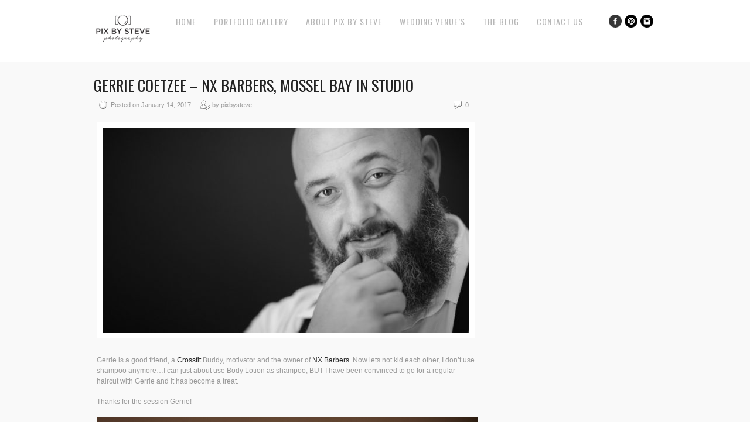

--- FILE ---
content_type: text/html; charset=UTF-8
request_url: https://pixbysteve.co.za/gerrie-coetzee-nx-barbers-mossel-bay-studio/
body_size: 9242
content:
<!DOCTYPE html>
<html lang="en-US">
<head>
<meta charset="UTF-8" />
<meta name="viewport" content="width=device-width, initial-scale=1, maximum-scale=1" />

<title>Gerrie Coetzee - NX Barbers, Mossel Bay in Studio - Garden Route Wedding Photographer | Pix by SteveGarden Route Wedding Photographer | Pix by Steve</title>
<link rel="stylesheet" type="text/css" media="all" href="https://pixbysteve.co.za/wp-content/themes/core/style.css" />
<link rel="pingback" href="https://pixbysteve.co.za/xmlrpc.php" />

		<link rel="shortcut icon" href="https://pixbysteve.co.za/wp-content/themes/core/data/1464338912_Favicon.jpg" />

<!-- Template stylesheet -->

<script type="text/javascript" charset="utf-8" src="https://ajax.googleapis.com/ajax/libs/swfobject/2.1/swfobject.js"></script>

 

<meta name='robots' content='index, follow, max-image-preview:large, max-snippet:-1, max-video-preview:-1' />
	<style>img:is([sizes="auto" i], [sizes^="auto," i]) { contain-intrinsic-size: 3000px 1500px }</style>
	
	<!-- This site is optimized with the Yoast SEO plugin v25.3.1 - https://yoast.com/wordpress/plugins/seo/ -->
	<link rel="canonical" href="https://pixbysteve.co.za/gerrie-coetzee-nx-barbers-mossel-bay-studio/" />
	<meta property="og:locale" content="en_US" />
	<meta property="og:type" content="article" />
	<meta property="og:title" content="Gerrie Coetzee - NX Barbers, Mossel Bay in Studio - Garden Route Wedding Photographer | Pix by Steve" />
	<meta property="og:description" content="Gerrie is a good friend, a Crossfit Buddy, motivator and the owner of NX Barbers. Now lets not kid each other, I don&#8217;t use shampoo anymore&#8230;I can just about use Body Lotion as shampoo, BUT I have been convinced to go for a regular haircut with Gerrie and it has become a treat. Thanks for the [&hellip;]" />
	<meta property="og:url" content="https://pixbysteve.co.za/gerrie-coetzee-nx-barbers-mossel-bay-studio/" />
	<meta property="og:site_name" content="Garden Route Wedding Photographer | Pix by Steve" />
	<meta property="article:published_time" content="2017-01-14T21:51:05+00:00" />
	<meta property="article:modified_time" content="2017-01-14T22:02:04+00:00" />
	<meta property="og:image" content="https://pixbysteve.co.za/wp-content/uploads/2017/01/Gerrie-Coetzee-NX-Barbers-mossel-bay-studio-5-1.jpg" />
	<meta property="og:image:width" content="1200" />
	<meta property="og:image:height" content="800" />
	<meta property="og:image:type" content="image/jpeg" />
	<meta name="author" content="pixbysteve" />
	<meta name="twitter:card" content="summary_large_image" />
	<meta name="twitter:label1" content="Written by" />
	<meta name="twitter:data1" content="pixbysteve" />
	<script type="application/ld+json" class="yoast-schema-graph">{"@context":"https://schema.org","@graph":[{"@type":"WebPage","@id":"https://pixbysteve.co.za/gerrie-coetzee-nx-barbers-mossel-bay-studio/","url":"https://pixbysteve.co.za/gerrie-coetzee-nx-barbers-mossel-bay-studio/","name":"Gerrie Coetzee - NX Barbers, Mossel Bay in Studio - Garden Route Wedding Photographer | Pix by Steve","isPartOf":{"@id":"https://pixbysteve.co.za/#website"},"primaryImageOfPage":{"@id":"https://pixbysteve.co.za/gerrie-coetzee-nx-barbers-mossel-bay-studio/#primaryimage"},"image":{"@id":"https://pixbysteve.co.za/gerrie-coetzee-nx-barbers-mossel-bay-studio/#primaryimage"},"thumbnailUrl":"https://pixbysteve.co.za/wp-content/uploads/2017/01/Gerrie-Coetzee-NX-Barbers-mossel-bay-studio-5-1.jpg","datePublished":"2017-01-14T21:51:05+00:00","dateModified":"2017-01-14T22:02:04+00:00","author":{"@id":"https://pixbysteve.co.za/#/schema/person/1b1a2f322bdeedd2ada2a24ce0468b7c"},"breadcrumb":{"@id":"https://pixbysteve.co.za/gerrie-coetzee-nx-barbers-mossel-bay-studio/#breadcrumb"},"inLanguage":"en-US","potentialAction":[{"@type":"ReadAction","target":["https://pixbysteve.co.za/gerrie-coetzee-nx-barbers-mossel-bay-studio/"]}]},{"@type":"ImageObject","inLanguage":"en-US","@id":"https://pixbysteve.co.za/gerrie-coetzee-nx-barbers-mossel-bay-studio/#primaryimage","url":"https://pixbysteve.co.za/wp-content/uploads/2017/01/Gerrie-Coetzee-NX-Barbers-mossel-bay-studio-5-1.jpg","contentUrl":"https://pixbysteve.co.za/wp-content/uploads/2017/01/Gerrie-Coetzee-NX-Barbers-mossel-bay-studio-5-1.jpg","width":1200,"height":800},{"@type":"BreadcrumbList","@id":"https://pixbysteve.co.za/gerrie-coetzee-nx-barbers-mossel-bay-studio/#breadcrumb","itemListElement":[{"@type":"ListItem","position":1,"name":"Home","item":"https://pixbysteve.co.za/"},{"@type":"ListItem","position":2,"name":"Gerrie Coetzee &#8211; NX Barbers, Mossel Bay in Studio"}]},{"@type":"WebSite","@id":"https://pixbysteve.co.za/#website","url":"https://pixbysteve.co.za/","name":"Garden Route Wedding Photographer | Pix by Steve","description":"Garden Route Photographer Weddings, Family shoot and Modelling","potentialAction":[{"@type":"SearchAction","target":{"@type":"EntryPoint","urlTemplate":"https://pixbysteve.co.za/?s={search_term_string}"},"query-input":{"@type":"PropertyValueSpecification","valueRequired":true,"valueName":"search_term_string"}}],"inLanguage":"en-US"},{"@type":"Person","@id":"https://pixbysteve.co.za/#/schema/person/1b1a2f322bdeedd2ada2a24ce0468b7c","name":"pixbysteve","image":{"@type":"ImageObject","inLanguage":"en-US","@id":"https://pixbysteve.co.za/#/schema/person/image/","url":"https://secure.gravatar.com/avatar/53e0de41c88f0d08b024273de006d8139b8c988265c50efd5d13a83a2cd47dba?s=96&d=mm&r=g","contentUrl":"https://secure.gravatar.com/avatar/53e0de41c88f0d08b024273de006d8139b8c988265c50efd5d13a83a2cd47dba?s=96&d=mm&r=g","caption":"pixbysteve"},"url":"https://pixbysteve.co.za/author/pixbysteve/"}]}</script>
	<!-- / Yoast SEO plugin. -->


<link rel='dns-prefetch' href='//maps.googleapis.com' />
<link rel='dns-prefetch' href='//www.googletagmanager.com' />
<link rel='dns-prefetch' href='//fonts.googleapis.com' />
<link rel="alternate" type="application/rss+xml" title="Garden Route Wedding Photographer | Pix by Steve &raquo; Feed" href="https://pixbysteve.co.za/feed/" />
<link rel="alternate" type="application/rss+xml" title="Garden Route Wedding Photographer | Pix by Steve &raquo; Comments Feed" href="https://pixbysteve.co.za/comments/feed/" />
<script type="text/javascript">
/* <![CDATA[ */
window._wpemojiSettings = {"baseUrl":"https:\/\/s.w.org\/images\/core\/emoji\/16.0.1\/72x72\/","ext":".png","svgUrl":"https:\/\/s.w.org\/images\/core\/emoji\/16.0.1\/svg\/","svgExt":".svg","source":{"concatemoji":"https:\/\/pixbysteve.co.za\/wp-includes\/js\/wp-emoji-release.min.js?ver=6.8.3"}};
/*! This file is auto-generated */
!function(s,n){var o,i,e;function c(e){try{var t={supportTests:e,timestamp:(new Date).valueOf()};sessionStorage.setItem(o,JSON.stringify(t))}catch(e){}}function p(e,t,n){e.clearRect(0,0,e.canvas.width,e.canvas.height),e.fillText(t,0,0);var t=new Uint32Array(e.getImageData(0,0,e.canvas.width,e.canvas.height).data),a=(e.clearRect(0,0,e.canvas.width,e.canvas.height),e.fillText(n,0,0),new Uint32Array(e.getImageData(0,0,e.canvas.width,e.canvas.height).data));return t.every(function(e,t){return e===a[t]})}function u(e,t){e.clearRect(0,0,e.canvas.width,e.canvas.height),e.fillText(t,0,0);for(var n=e.getImageData(16,16,1,1),a=0;a<n.data.length;a++)if(0!==n.data[a])return!1;return!0}function f(e,t,n,a){switch(t){case"flag":return n(e,"\ud83c\udff3\ufe0f\u200d\u26a7\ufe0f","\ud83c\udff3\ufe0f\u200b\u26a7\ufe0f")?!1:!n(e,"\ud83c\udde8\ud83c\uddf6","\ud83c\udde8\u200b\ud83c\uddf6")&&!n(e,"\ud83c\udff4\udb40\udc67\udb40\udc62\udb40\udc65\udb40\udc6e\udb40\udc67\udb40\udc7f","\ud83c\udff4\u200b\udb40\udc67\u200b\udb40\udc62\u200b\udb40\udc65\u200b\udb40\udc6e\u200b\udb40\udc67\u200b\udb40\udc7f");case"emoji":return!a(e,"\ud83e\udedf")}return!1}function g(e,t,n,a){var r="undefined"!=typeof WorkerGlobalScope&&self instanceof WorkerGlobalScope?new OffscreenCanvas(300,150):s.createElement("canvas"),o=r.getContext("2d",{willReadFrequently:!0}),i=(o.textBaseline="top",o.font="600 32px Arial",{});return e.forEach(function(e){i[e]=t(o,e,n,a)}),i}function t(e){var t=s.createElement("script");t.src=e,t.defer=!0,s.head.appendChild(t)}"undefined"!=typeof Promise&&(o="wpEmojiSettingsSupports",i=["flag","emoji"],n.supports={everything:!0,everythingExceptFlag:!0},e=new Promise(function(e){s.addEventListener("DOMContentLoaded",e,{once:!0})}),new Promise(function(t){var n=function(){try{var e=JSON.parse(sessionStorage.getItem(o));if("object"==typeof e&&"number"==typeof e.timestamp&&(new Date).valueOf()<e.timestamp+604800&&"object"==typeof e.supportTests)return e.supportTests}catch(e){}return null}();if(!n){if("undefined"!=typeof Worker&&"undefined"!=typeof OffscreenCanvas&&"undefined"!=typeof URL&&URL.createObjectURL&&"undefined"!=typeof Blob)try{var e="postMessage("+g.toString()+"("+[JSON.stringify(i),f.toString(),p.toString(),u.toString()].join(",")+"));",a=new Blob([e],{type:"text/javascript"}),r=new Worker(URL.createObjectURL(a),{name:"wpTestEmojiSupports"});return void(r.onmessage=function(e){c(n=e.data),r.terminate(),t(n)})}catch(e){}c(n=g(i,f,p,u))}t(n)}).then(function(e){for(var t in e)n.supports[t]=e[t],n.supports.everything=n.supports.everything&&n.supports[t],"flag"!==t&&(n.supports.everythingExceptFlag=n.supports.everythingExceptFlag&&n.supports[t]);n.supports.everythingExceptFlag=n.supports.everythingExceptFlag&&!n.supports.flag,n.DOMReady=!1,n.readyCallback=function(){n.DOMReady=!0}}).then(function(){return e}).then(function(){var e;n.supports.everything||(n.readyCallback(),(e=n.source||{}).concatemoji?t(e.concatemoji):e.wpemoji&&e.twemoji&&(t(e.twemoji),t(e.wpemoji)))}))}((window,document),window._wpemojiSettings);
/* ]]> */
</script>
<link rel='stylesheet' id='screen_css-css' href='https://pixbysteve.co.za/wp-content/themes/core/css/screen.css?ver=1769758191' type='text/css' media='all' />
<link rel='stylesheet' id='grid_css-css' href='https://pixbysteve.co.za/wp-content/themes/core/css/grid.css?ver=1769758191' type='text/css' media='all' />
<link rel='stylesheet' id='fancybox_css-css' href='https://pixbysteve.co.za/wp-content/themes/core/js/fancybox/jquery.fancybox.css?ver=1769758191' type='text/css' media='all' />
<link rel='stylesheet' id='videojs_css-css' href='https://pixbysteve.co.za/wp-content/themes/core/js/video-js.css?ver=1769758191' type='text/css' media='all' />
<link rel='stylesheet' id='vim_css-css' href='https://pixbysteve.co.za/wp-content/themes/core/js/skins/vim.css?ver=1769758191' type='text/css' media='all' />
<link rel='stylesheet' id='google_fonts-css' href='https://fonts.googleapis.com/css?family=Oswald&#038;subset=latin%2Ccyrillic-ext%2Cgreek-ext%2Ccyrillic&#038;ver=6.8.3' type='text/css' media='all' />
<style id='wp-emoji-styles-inline-css' type='text/css'>

	img.wp-smiley, img.emoji {
		display: inline !important;
		border: none !important;
		box-shadow: none !important;
		height: 1em !important;
		width: 1em !important;
		margin: 0 0.07em !important;
		vertical-align: -0.1em !important;
		background: none !important;
		padding: 0 !important;
	}
</style>
<link rel='stylesheet' id='wp-block-library-css' href='https://pixbysteve.co.za/wp-includes/css/dist/block-library/style.min.css?ver=6.8.3' type='text/css' media='all' />
<style id='classic-theme-styles-inline-css' type='text/css'>
/*! This file is auto-generated */
.wp-block-button__link{color:#fff;background-color:#32373c;border-radius:9999px;box-shadow:none;text-decoration:none;padding:calc(.667em + 2px) calc(1.333em + 2px);font-size:1.125em}.wp-block-file__button{background:#32373c;color:#fff;text-decoration:none}
</style>
<style id='global-styles-inline-css' type='text/css'>
:root{--wp--preset--aspect-ratio--square: 1;--wp--preset--aspect-ratio--4-3: 4/3;--wp--preset--aspect-ratio--3-4: 3/4;--wp--preset--aspect-ratio--3-2: 3/2;--wp--preset--aspect-ratio--2-3: 2/3;--wp--preset--aspect-ratio--16-9: 16/9;--wp--preset--aspect-ratio--9-16: 9/16;--wp--preset--color--black: #000000;--wp--preset--color--cyan-bluish-gray: #abb8c3;--wp--preset--color--white: #ffffff;--wp--preset--color--pale-pink: #f78da7;--wp--preset--color--vivid-red: #cf2e2e;--wp--preset--color--luminous-vivid-orange: #ff6900;--wp--preset--color--luminous-vivid-amber: #fcb900;--wp--preset--color--light-green-cyan: #7bdcb5;--wp--preset--color--vivid-green-cyan: #00d084;--wp--preset--color--pale-cyan-blue: #8ed1fc;--wp--preset--color--vivid-cyan-blue: #0693e3;--wp--preset--color--vivid-purple: #9b51e0;--wp--preset--gradient--vivid-cyan-blue-to-vivid-purple: linear-gradient(135deg,rgba(6,147,227,1) 0%,rgb(155,81,224) 100%);--wp--preset--gradient--light-green-cyan-to-vivid-green-cyan: linear-gradient(135deg,rgb(122,220,180) 0%,rgb(0,208,130) 100%);--wp--preset--gradient--luminous-vivid-amber-to-luminous-vivid-orange: linear-gradient(135deg,rgba(252,185,0,1) 0%,rgba(255,105,0,1) 100%);--wp--preset--gradient--luminous-vivid-orange-to-vivid-red: linear-gradient(135deg,rgba(255,105,0,1) 0%,rgb(207,46,46) 100%);--wp--preset--gradient--very-light-gray-to-cyan-bluish-gray: linear-gradient(135deg,rgb(238,238,238) 0%,rgb(169,184,195) 100%);--wp--preset--gradient--cool-to-warm-spectrum: linear-gradient(135deg,rgb(74,234,220) 0%,rgb(151,120,209) 20%,rgb(207,42,186) 40%,rgb(238,44,130) 60%,rgb(251,105,98) 80%,rgb(254,248,76) 100%);--wp--preset--gradient--blush-light-purple: linear-gradient(135deg,rgb(255,206,236) 0%,rgb(152,150,240) 100%);--wp--preset--gradient--blush-bordeaux: linear-gradient(135deg,rgb(254,205,165) 0%,rgb(254,45,45) 50%,rgb(107,0,62) 100%);--wp--preset--gradient--luminous-dusk: linear-gradient(135deg,rgb(255,203,112) 0%,rgb(199,81,192) 50%,rgb(65,88,208) 100%);--wp--preset--gradient--pale-ocean: linear-gradient(135deg,rgb(255,245,203) 0%,rgb(182,227,212) 50%,rgb(51,167,181) 100%);--wp--preset--gradient--electric-grass: linear-gradient(135deg,rgb(202,248,128) 0%,rgb(113,206,126) 100%);--wp--preset--gradient--midnight: linear-gradient(135deg,rgb(2,3,129) 0%,rgb(40,116,252) 100%);--wp--preset--font-size--small: 13px;--wp--preset--font-size--medium: 20px;--wp--preset--font-size--large: 36px;--wp--preset--font-size--x-large: 42px;--wp--preset--spacing--20: 0.44rem;--wp--preset--spacing--30: 0.67rem;--wp--preset--spacing--40: 1rem;--wp--preset--spacing--50: 1.5rem;--wp--preset--spacing--60: 2.25rem;--wp--preset--spacing--70: 3.38rem;--wp--preset--spacing--80: 5.06rem;--wp--preset--shadow--natural: 6px 6px 9px rgba(0, 0, 0, 0.2);--wp--preset--shadow--deep: 12px 12px 50px rgba(0, 0, 0, 0.4);--wp--preset--shadow--sharp: 6px 6px 0px rgba(0, 0, 0, 0.2);--wp--preset--shadow--outlined: 6px 6px 0px -3px rgba(255, 255, 255, 1), 6px 6px rgba(0, 0, 0, 1);--wp--preset--shadow--crisp: 6px 6px 0px rgba(0, 0, 0, 1);}:where(.is-layout-flex){gap: 0.5em;}:where(.is-layout-grid){gap: 0.5em;}body .is-layout-flex{display: flex;}.is-layout-flex{flex-wrap: wrap;align-items: center;}.is-layout-flex > :is(*, div){margin: 0;}body .is-layout-grid{display: grid;}.is-layout-grid > :is(*, div){margin: 0;}:where(.wp-block-columns.is-layout-flex){gap: 2em;}:where(.wp-block-columns.is-layout-grid){gap: 2em;}:where(.wp-block-post-template.is-layout-flex){gap: 1.25em;}:where(.wp-block-post-template.is-layout-grid){gap: 1.25em;}.has-black-color{color: var(--wp--preset--color--black) !important;}.has-cyan-bluish-gray-color{color: var(--wp--preset--color--cyan-bluish-gray) !important;}.has-white-color{color: var(--wp--preset--color--white) !important;}.has-pale-pink-color{color: var(--wp--preset--color--pale-pink) !important;}.has-vivid-red-color{color: var(--wp--preset--color--vivid-red) !important;}.has-luminous-vivid-orange-color{color: var(--wp--preset--color--luminous-vivid-orange) !important;}.has-luminous-vivid-amber-color{color: var(--wp--preset--color--luminous-vivid-amber) !important;}.has-light-green-cyan-color{color: var(--wp--preset--color--light-green-cyan) !important;}.has-vivid-green-cyan-color{color: var(--wp--preset--color--vivid-green-cyan) !important;}.has-pale-cyan-blue-color{color: var(--wp--preset--color--pale-cyan-blue) !important;}.has-vivid-cyan-blue-color{color: var(--wp--preset--color--vivid-cyan-blue) !important;}.has-vivid-purple-color{color: var(--wp--preset--color--vivid-purple) !important;}.has-black-background-color{background-color: var(--wp--preset--color--black) !important;}.has-cyan-bluish-gray-background-color{background-color: var(--wp--preset--color--cyan-bluish-gray) !important;}.has-white-background-color{background-color: var(--wp--preset--color--white) !important;}.has-pale-pink-background-color{background-color: var(--wp--preset--color--pale-pink) !important;}.has-vivid-red-background-color{background-color: var(--wp--preset--color--vivid-red) !important;}.has-luminous-vivid-orange-background-color{background-color: var(--wp--preset--color--luminous-vivid-orange) !important;}.has-luminous-vivid-amber-background-color{background-color: var(--wp--preset--color--luminous-vivid-amber) !important;}.has-light-green-cyan-background-color{background-color: var(--wp--preset--color--light-green-cyan) !important;}.has-vivid-green-cyan-background-color{background-color: var(--wp--preset--color--vivid-green-cyan) !important;}.has-pale-cyan-blue-background-color{background-color: var(--wp--preset--color--pale-cyan-blue) !important;}.has-vivid-cyan-blue-background-color{background-color: var(--wp--preset--color--vivid-cyan-blue) !important;}.has-vivid-purple-background-color{background-color: var(--wp--preset--color--vivid-purple) !important;}.has-black-border-color{border-color: var(--wp--preset--color--black) !important;}.has-cyan-bluish-gray-border-color{border-color: var(--wp--preset--color--cyan-bluish-gray) !important;}.has-white-border-color{border-color: var(--wp--preset--color--white) !important;}.has-pale-pink-border-color{border-color: var(--wp--preset--color--pale-pink) !important;}.has-vivid-red-border-color{border-color: var(--wp--preset--color--vivid-red) !important;}.has-luminous-vivid-orange-border-color{border-color: var(--wp--preset--color--luminous-vivid-orange) !important;}.has-luminous-vivid-amber-border-color{border-color: var(--wp--preset--color--luminous-vivid-amber) !important;}.has-light-green-cyan-border-color{border-color: var(--wp--preset--color--light-green-cyan) !important;}.has-vivid-green-cyan-border-color{border-color: var(--wp--preset--color--vivid-green-cyan) !important;}.has-pale-cyan-blue-border-color{border-color: var(--wp--preset--color--pale-cyan-blue) !important;}.has-vivid-cyan-blue-border-color{border-color: var(--wp--preset--color--vivid-cyan-blue) !important;}.has-vivid-purple-border-color{border-color: var(--wp--preset--color--vivid-purple) !important;}.has-vivid-cyan-blue-to-vivid-purple-gradient-background{background: var(--wp--preset--gradient--vivid-cyan-blue-to-vivid-purple) !important;}.has-light-green-cyan-to-vivid-green-cyan-gradient-background{background: var(--wp--preset--gradient--light-green-cyan-to-vivid-green-cyan) !important;}.has-luminous-vivid-amber-to-luminous-vivid-orange-gradient-background{background: var(--wp--preset--gradient--luminous-vivid-amber-to-luminous-vivid-orange) !important;}.has-luminous-vivid-orange-to-vivid-red-gradient-background{background: var(--wp--preset--gradient--luminous-vivid-orange-to-vivid-red) !important;}.has-very-light-gray-to-cyan-bluish-gray-gradient-background{background: var(--wp--preset--gradient--very-light-gray-to-cyan-bluish-gray) !important;}.has-cool-to-warm-spectrum-gradient-background{background: var(--wp--preset--gradient--cool-to-warm-spectrum) !important;}.has-blush-light-purple-gradient-background{background: var(--wp--preset--gradient--blush-light-purple) !important;}.has-blush-bordeaux-gradient-background{background: var(--wp--preset--gradient--blush-bordeaux) !important;}.has-luminous-dusk-gradient-background{background: var(--wp--preset--gradient--luminous-dusk) !important;}.has-pale-ocean-gradient-background{background: var(--wp--preset--gradient--pale-ocean) !important;}.has-electric-grass-gradient-background{background: var(--wp--preset--gradient--electric-grass) !important;}.has-midnight-gradient-background{background: var(--wp--preset--gradient--midnight) !important;}.has-small-font-size{font-size: var(--wp--preset--font-size--small) !important;}.has-medium-font-size{font-size: var(--wp--preset--font-size--medium) !important;}.has-large-font-size{font-size: var(--wp--preset--font-size--large) !important;}.has-x-large-font-size{font-size: var(--wp--preset--font-size--x-large) !important;}
:where(.wp-block-post-template.is-layout-flex){gap: 1.25em;}:where(.wp-block-post-template.is-layout-grid){gap: 1.25em;}
:where(.wp-block-columns.is-layout-flex){gap: 2em;}:where(.wp-block-columns.is-layout-grid){gap: 2em;}
:root :where(.wp-block-pullquote){font-size: 1.5em;line-height: 1.6;}
</style>
<style id='akismet-widget-style-inline-css' type='text/css'>

			.a-stats {
				--akismet-color-mid-green: #357b49;
				--akismet-color-white: #fff;
				--akismet-color-light-grey: #f6f7f7;

				max-width: 350px;
				width: auto;
			}

			.a-stats * {
				all: unset;
				box-sizing: border-box;
			}

			.a-stats strong {
				font-weight: 600;
			}

			.a-stats a.a-stats__link,
			.a-stats a.a-stats__link:visited,
			.a-stats a.a-stats__link:active {
				background: var(--akismet-color-mid-green);
				border: none;
				box-shadow: none;
				border-radius: 8px;
				color: var(--akismet-color-white);
				cursor: pointer;
				display: block;
				font-family: -apple-system, BlinkMacSystemFont, 'Segoe UI', 'Roboto', 'Oxygen-Sans', 'Ubuntu', 'Cantarell', 'Helvetica Neue', sans-serif;
				font-weight: 500;
				padding: 12px;
				text-align: center;
				text-decoration: none;
				transition: all 0.2s ease;
			}

			/* Extra specificity to deal with TwentyTwentyOne focus style */
			.widget .a-stats a.a-stats__link:focus {
				background: var(--akismet-color-mid-green);
				color: var(--akismet-color-white);
				text-decoration: none;
			}

			.a-stats a.a-stats__link:hover {
				filter: brightness(110%);
				box-shadow: 0 4px 12px rgba(0, 0, 0, 0.06), 0 0 2px rgba(0, 0, 0, 0.16);
			}

			.a-stats .count {
				color: var(--akismet-color-white);
				display: block;
				font-size: 1.5em;
				line-height: 1.4;
				padding: 0 13px;
				white-space: nowrap;
			}
		
</style>
<script type="text/javascript" src="https://pixbysteve.co.za/wp-includes/js/jquery/jquery.min.js?ver=3.7.1" id="jquery-core-js"></script>
<script type="text/javascript" src="https://pixbysteve.co.za/wp-includes/js/jquery/jquery-migrate.min.js?ver=3.4.1" id="jquery-migrate-js"></script>
<script type="text/javascript" src="https://maps.googleapis.com/maps/api/js?ver=1769758191" id="google_maps-js"></script>
<script type="text/javascript" src="https://pixbysteve.co.za/wp-content/themes/core/js/fancybox/jquery.fancybox.pack.js?ver=1769758191" id="fancybox_js-js"></script>
<script type="text/javascript" src="https://pixbysteve.co.za/wp-content/themes/core/js/jquery.easing.js?ver=1769758191" id="jQuery_easing-js"></script>
<script type="text/javascript" src="https://pixbysteve.co.za/wp-content/themes/core/js/jquery.nivoslider.js?ver=1769758191" id="jQuery_nivo-js"></script>
<script type="text/javascript" src="https://pixbysteve.co.za/wp-content/themes/core/js/jquery.touchwipe.1.1.1.js?ver=1769758191" id="jquery.touchwipe.1.1.1-js"></script>
<script type="text/javascript" src="https://pixbysteve.co.za/wp-content/themes/core/js/jquery.ppflip.js?ver=1769758191" id="jquery.ppflip.js-js"></script>
<script type="text/javascript" src="https://pixbysteve.co.za/wp-content/themes/core/js/jquery.tubular.js?ver=1769758191" id="jquery.tubular.js-js"></script>
<script type="text/javascript" src="https://pixbysteve.co.za/wp-content/themes/core/js/gmap.js?ver=1769758191" id="jQuery_gmap-js"></script>
<script type="text/javascript" src="https://pixbysteve.co.za/wp-content/themes/core/js/jquery.validate.js?ver=1769758191" id="jQuery_validate-js"></script>
<script type="text/javascript" src="https://pixbysteve.co.za/wp-content/themes/core/js/hint.js?ver=1769758191" id="hint.js-js"></script>
<script type="text/javascript" src="https://pixbysteve.co.za/wp-content/themes/core/js/browser.js?ver=1769758191" id="browser_js-js"></script>
<script type="text/javascript" src="https://pixbysteve.co.za/wp-content/themes/core/js/video.js?ver=1769758191" id="video_js-js"></script>
<script type="text/javascript" src="https://pixbysteve.co.za/wp-content/themes/core/js/jquery.jplayer.min.js?ver=1769758191" id="jquery.jplayer.min.js-js"></script>
<script type="text/javascript" src="https://pixbysteve.co.za/wp-content/themes/core/js/kenburns.js?ver=1769758191" id="kenburns.js-js"></script>
<script type="text/javascript" src="https://pixbysteve.co.za/wp-content/themes/core/js/custom.js?ver=1769758191" id="custom_js-js"></script>

<!-- Google tag (gtag.js) snippet added by Site Kit -->

<!-- Google Analytics snippet added by Site Kit -->
<script type="text/javascript" src="https://www.googletagmanager.com/gtag/js?id=GT-57SQ2TJS" id="google_gtagjs-js" async></script>
<script type="text/javascript" id="google_gtagjs-js-after">
/* <![CDATA[ */
window.dataLayer = window.dataLayer || [];function gtag(){dataLayer.push(arguments);}
gtag("set","linker",{"domains":["pixbysteve.co.za"]});
gtag("js", new Date());
gtag("set", "developer_id.dZTNiMT", true);
gtag("config", "GT-57SQ2TJS");
/* ]]> */
</script>

<!-- End Google tag (gtag.js) snippet added by Site Kit -->
<link rel="https://api.w.org/" href="https://pixbysteve.co.za/wp-json/" /><link rel="alternate" title="JSON" type="application/json" href="https://pixbysteve.co.za/wp-json/wp/v2/posts/3721" /><link rel="EditURI" type="application/rsd+xml" title="RSD" href="https://pixbysteve.co.za/xmlrpc.php?rsd" />
<meta name="generator" content="WordPress 6.8.3" />
<link rel='shortlink' href='https://pixbysteve.co.za/?p=3721' />
<link rel="alternate" title="oEmbed (JSON)" type="application/json+oembed" href="https://pixbysteve.co.za/wp-json/oembed/1.0/embed?url=https%3A%2F%2Fpixbysteve.co.za%2Fgerrie-coetzee-nx-barbers-mossel-bay-studio%2F" />
<link rel="alternate" title="oEmbed (XML)" type="text/xml+oembed" href="https://pixbysteve.co.za/wp-json/oembed/1.0/embed?url=https%3A%2F%2Fpixbysteve.co.za%2Fgerrie-coetzee-nx-barbers-mossel-bay-studio%2F&#038;format=xml" />
<meta name="generator" content="Site Kit by Google 1.155.0" /><style type="text/css">.recentcomments a{display:inline !important;padding:0 !important;margin:0 !important;}</style>
<!--[if lte IE 8]>
<link rel="stylesheet" href="https://pixbysteve.co.za/wp-content/themes/core/css/ie.css?v=1769758191.css" type="text/css" media="all"/>
<![endif]-->

<!--[if lt IE 8]>
<link rel="stylesheet" href="https://pixbysteve.co.za/wp-content/themes/core/css/ie7.css?v=1769758191" type="text/css" media="all"/>
<![endif]-->



<style type="text/css">


body, #page_content_wrapper .sidebar .content .posts.blog { font-size:12px; }

.nav li a { font-size:14px; }

.page_caption h1 { font-size:120px; }

h1 { font-size:40px; }

h2 { font-size:32px; }

h3 { font-size:26px; }

h4 { font-size:22px; }

h5 { font-size:18px; }

h6 { font-size:16px; }

h1, h2, h3, h4, h5, h6, .nav, .subnav, #footer { font-family: 'Oswald'; }		
@media only screen and (min-width: 768px) and (max-width: 960px) {
	.page_caption h1 { font-size: 90px; }
	#bg { margin-top: 0; }
}
@media only screen and (min-width: 480px) and (max-width: 767px) {
	.page_caption h1 { font-size: 65px; }
	#bg { margin-top: 0; }
}
@media only screen and (max-width: 767px) {
	.page_caption h1 { font-size: 50px; }
	#bg { margin-top: 0; }
}
</style>

</head>


<body data-rsssl=1 class="wp-singular post-template-default single single-post postid-3721 single-format-standard wp-theme-core" id="pp_t">

			<input type="hidden" id="skin_color" name="skin_color" value="ffffff"/>
		
		<input type="hidden" id="pp_auto_start" name="pp_auto_start" value="true"/>
	
		<input type="hidden" id="pp_enable_reflection" name="pp_enable_reflection" value="true"/>

	<!-- Begin template wrapper -->
	<div id="wrapper">
		<div id="top_bar">
			
			<div class="top_bar_wrapper">
			<!-- Begin logo -->
					
									
			<a id="custom_logo" class="logo_wrapper" href="https://pixbysteve.co.za"><img src="https://pixbysteve.co.za/wp-content/themes/core/data/1464612700_100 x 100 Home page.jpg" alt=""/></a>
						
			<!-- End logo -->
		
		    <!-- Begin main nav -->
		    <div id="menu_border_wrapper">
		    <div class="menu-main-menu-container"><ul id="main_menu" class="nav"><li id="menu-item-290" class="menu-item menu-item-type-custom menu-item-object-custom menu-item-home menu-item-290"><a href="https://pixbysteve.co.za/">Home</a></li>
<li id="menu-item-258" class="menu-item menu-item-type-post_type menu-item-object-page menu-item-has-children menu-item-258"><a href="https://pixbysteve.co.za/portfolio-gallery/">Portfolio Gallery</a>
<ul class="sub-menu">
	<li id="menu-item-1985" class="menu-item menu-item-type-taxonomy menu-item-object-category menu-item-1985"><a href="https://pixbysteve.co.za/category/weddings/">Weddings</a></li>
	<li id="menu-item-1844" class="menu-item menu-item-type-taxonomy menu-item-object-category menu-item-1844"><a href="https://pixbysteve.co.za/category/family-shoot/">Family Shoot</a></li>
	<li id="menu-item-3823" class="menu-item menu-item-type-taxonomy menu-item-object-category menu-item-3823"><a href="https://pixbysteve.co.za/category/private-homes/">Architecture &#038; Guest Houses</a></li>
	<li id="menu-item-1984" class="menu-item menu-item-type-taxonomy menu-item-object-category menu-item-1984"><a href="https://pixbysteve.co.za/category/couple-shoot/">Couple Shoots</a></li>
	<li id="menu-item-2807" class="menu-item menu-item-type-taxonomy menu-item-object-category menu-item-2807"><a href="https://pixbysteve.co.za/category/engagement/">Engagements</a></li>
	<li id="menu-item-2810" class="menu-item menu-item-type-taxonomy menu-item-object-category menu-item-2810"><a href="https://pixbysteve.co.za/category/maternity-shoot/">Maternity Shoot</a></li>
	<li id="menu-item-2857" class="menu-item menu-item-type-taxonomy menu-item-object-category menu-item-2857"><a href="https://pixbysteve.co.za/category/product-photography/">Product Photography</a></li>
	<li id="menu-item-2809" class="menu-item menu-item-type-taxonomy menu-item-object-category current-post-ancestor current-menu-parent current-post-parent menu-item-2809"><a href="https://pixbysteve.co.za/category/portfolio-models/">Portraits &#038; Models</a></li>
	<li id="menu-item-5664" class="menu-item menu-item-type-taxonomy menu-item-object-category menu-item-5664"><a href="https://pixbysteve.co.za/category/matric-farewell/">Matric Farewell</a></li>
	<li id="menu-item-2804" class="menu-item menu-item-type-taxonomy menu-item-object-category menu-item-2804"><a href="https://pixbysteve.co.za/category/kiddies-parties/">Parties</a></li>
	<li id="menu-item-6009" class="menu-item menu-item-type-taxonomy menu-item-object-category menu-item-6009"><a href="https://pixbysteve.co.za/category/friends-shoot/">Friends Shoot</a></li>
	<li id="menu-item-3358" class="menu-item menu-item-type-taxonomy menu-item-object-category menu-item-3358"><a href="https://pixbysteve.co.za/category/food-photography/">Food Photography</a></li>
	<li id="menu-item-3719" class="menu-item menu-item-type-taxonomy menu-item-object-category menu-item-3719"><a href="https://pixbysteve.co.za/category/kiddies-parties/smash-the-cake/">Smash the Cake</a></li>
	<li id="menu-item-3720" class="menu-item menu-item-type-taxonomy menu-item-object-category current-post-ancestor current-menu-parent current-post-parent menu-item-3720"><a href="https://pixbysteve.co.za/category/studio-shoot/">Studio Shoot</a></li>
</ul>
</li>
<li id="menu-item-427" class="menu-item menu-item-type-post_type menu-item-object-page menu-item-427"><a href="https://pixbysteve.co.za/about-pix-by-steve/">About Pix by Steve</a></li>
<li id="menu-item-1611" class="menu-item menu-item-type-custom menu-item-object-custom menu-item-has-children menu-item-1611"><a href="#">Wedding Venue&#8217;s</a>
<ul class="sub-menu">
	<li id="menu-item-4211" class="menu-item menu-item-type-taxonomy menu-item-object-category menu-item-4211"><a href="https://pixbysteve.co.za/category/surval-boutique-olive-estate/">Surval Boutique Olive Estate</a></li>
	<li id="menu-item-6014" class="menu-item menu-item-type-taxonomy menu-item-object-category menu-item-6014"><a href="https://pixbysteve.co.za/category/kleingeluk/">Kleingeluk</a></li>
	<li id="menu-item-6013" class="menu-item menu-item-type-taxonomy menu-item-object-category menu-item-6013"><a href="https://pixbysteve.co.za/category/gouritz-valley/">Gouritz Valley</a></li>
	<li id="menu-item-2544" class="menu-item menu-item-type-taxonomy menu-item-object-category menu-item-2544"><a href="https://pixbysteve.co.za/category/the-plantation/">The Plantation</a></li>
	<li id="menu-item-4212" class="menu-item menu-item-type-taxonomy menu-item-object-category menu-item-4212"><a href="https://pixbysteve.co.za/category/weddings-at-the-views/">The Views, Wilderness</a></li>
	<li id="menu-item-6011" class="menu-item menu-item-type-taxonomy menu-item-object-category menu-item-6011"><a href="https://pixbysteve.co.za/category/de-vette-mossel/">De Vette Mossel</a></li>
	<li id="menu-item-1625" class="menu-item menu-item-type-taxonomy menu-item-object-category menu-item-1625"><a href="https://pixbysteve.co.za/category/bygracealone/">Bygracealone</a></li>
	<li id="menu-item-2316" class="menu-item menu-item-type-taxonomy menu-item-object-category menu-item-2316"><a href="https://pixbysteve.co.za/category/herolds-bay-eco-resort/">Herolds Bay Eco Resort</a></li>
	<li id="menu-item-1624" class="menu-item menu-item-type-taxonomy menu-item-object-category menu-item-1624"><a href="https://pixbysteve.co.za/category/imperfect-perfection/">Imperfect Perfection</a></li>
	<li id="menu-item-1843" class="menu-item menu-item-type-taxonomy menu-item-object-category menu-item-1843"><a href="https://pixbysteve.co.za/category/equinox/">Equinox</a></li>
	<li id="menu-item-1849" class="menu-item menu-item-type-taxonomy menu-item-object-category menu-item-1849"><a href="https://pixbysteve.co.za/category/blomfontein/">Blomfontein</a></li>
</ul>
</li>
<li id="menu-item-207" class="menu-item menu-item-type-post_type menu-item-object-page menu-item-207"><a href="https://pixbysteve.co.za/blog/">The Blog</a></li>
<li id="menu-item-235" class="menu-item menu-item-type-post_type menu-item-object-page menu-item-235"><a href="https://pixbysteve.co.za/contact-us/">Contact Us</a></li>
</ul></div>		    </div>
		    
		    <!-- End main nav -->
		    
		    <div class="top_right">
		    		    
		    	<div class="social_wrapper">
			    <ul>
			    				    				    	<li><a href="https://facebook.com/pixbystevephotography" target="_blank"><img src="https://pixbysteve.co.za/wp-content/themes/core/images/about_icon/facebook.png" alt=""/></a></li>
			    				    				    	<li><a href="https://pinterest.com/sdelboux" target="_blank"><img src="https://pixbysteve.co.za/wp-content/themes/core/images/about_icon/pinterest.png" alt=""/></a></li>
			    				    				    	<li><a href="https://instagram.com/stevedelboux" target="_blank"><img src="https://pixbysteve.co.za/wp-content/themes/core/images/about_icon/instagram.png" alt=""/></a></li>
			    				    				    				    				    				    </ul>
			</div>
			
					    
		    		    
		    </div>
		</div>
	</div>

	<br class="clear"/><br/>
	<div id="content_wrapper">

		<!-- Begin content -->
		<div id="page_content_wrapper">
		
			<div class="inner">
			
				<div class="sidebar_content">
				
				
						<!-- Begin each blog post -->
						<div class="post_wrapper">
						
							<div class="post_header">
								<h3 class="cufon">
									<a href="https://pixbysteve.co.za/gerrie-coetzee-nx-barbers-mossel-bay-studio/" title="Gerrie Coetzee &#8211; NX Barbers, Mossel Bay in Studio">
										Gerrie Coetzee &#8211; NX Barbers, Mossel Bay in Studio								
									</a>
								</h3>
								<div class="post_detail" style="width:360px">
									<img src="https://pixbysteve.co.za/wp-content/themes/core/images/clock.gif" alt="" class="middle"/>&nbsp;Posted on January 14, 2017&nbsp;&nbsp;&nbsp;&nbsp;
									<img src="https://pixbysteve.co.za/wp-content/themes/core/images/user_edit.gif" alt="" class="middle"/>&nbsp;by&nbsp;pixbysteve								</div>
								<div class="post_detail" style="float:right;width:100px;text-align:right">
									<img src="https://pixbysteve.co.za/wp-content/themes/core/images/comment.gif" alt="" class="middle"/>&nbsp;0								</div>
							</div>
						
														
							<br class="clear"/>
							<div class="post_img">
								<a href="https://pixbysteve.co.za/gerrie-coetzee-nx-barbers-mossel-bay-studio/" title="Gerrie Coetzee &#8211; NX Barbers, Mossel Bay in Studio">
									<img src="https://pixbysteve.co.za/wp-content/uploads/2017/01/Gerrie-Coetzee-NX-Barbers-mossel-bay-studio-5-1-625x350.jpg" alt="" class="img_nofade frame"/>
								</a>
							</div>
							
														
							<div class="post_detail" style="margin-left:5px">
								<p>Gerrie is a good friend, a <a href="http://www.facebook.com/Crossfit-Charisma-1253616938022442">Crossfit </a>Buddy, motivator and the owner of <a href="http://www.facebook.com/nxbarbers">NX Barbers</a>. Now lets not kid each other, I don&#8217;t use shampoo anymore&#8230;I can just about use Body Lotion as shampoo, BUT I have been convinced to go for a regular haircut with Gerrie and it has become a treat.</p>
<p>Thanks for the session Gerrie!</p>
<p><img fetchpriority="high" decoding="async" class="aligncenter size-full wp-image-3730" src="https://pixbysteve.co.za/wp-content/uploads/2017/01/Gerrie-Coetzee-NX-Barbers-mossel-bay-studio-1-1.jpg" alt="" width="800" height="1200" srcset="https://pixbysteve.co.za/wp-content/uploads/2017/01/Gerrie-Coetzee-NX-Barbers-mossel-bay-studio-1-1.jpg 800w, https://pixbysteve.co.za/wp-content/uploads/2017/01/Gerrie-Coetzee-NX-Barbers-mossel-bay-studio-1-1-200x300.jpg 200w, https://pixbysteve.co.za/wp-content/uploads/2017/01/Gerrie-Coetzee-NX-Barbers-mossel-bay-studio-1-1-768x1152.jpg 768w, https://pixbysteve.co.za/wp-content/uploads/2017/01/Gerrie-Coetzee-NX-Barbers-mossel-bay-studio-1-1-683x1024.jpg 683w" sizes="(max-width: 800px) 100vw, 800px" /></p>
<p><img decoding="async" class="aligncenter size-full wp-image-3731" src="https://pixbysteve.co.za/wp-content/uploads/2017/01/Gerrie-Coetzee-NX-Barbers-mossel-bay-studio-2-1.jpg" alt="" width="800" height="1200" srcset="https://pixbysteve.co.za/wp-content/uploads/2017/01/Gerrie-Coetzee-NX-Barbers-mossel-bay-studio-2-1.jpg 800w, https://pixbysteve.co.za/wp-content/uploads/2017/01/Gerrie-Coetzee-NX-Barbers-mossel-bay-studio-2-1-200x300.jpg 200w, https://pixbysteve.co.za/wp-content/uploads/2017/01/Gerrie-Coetzee-NX-Barbers-mossel-bay-studio-2-1-768x1152.jpg 768w, https://pixbysteve.co.za/wp-content/uploads/2017/01/Gerrie-Coetzee-NX-Barbers-mossel-bay-studio-2-1-683x1024.jpg 683w" sizes="(max-width: 800px) 100vw, 800px" /></p>
<p><img decoding="async" class="aligncenter size-full wp-image-3732" src="https://pixbysteve.co.za/wp-content/uploads/2017/01/Gerrie-Coetzee-NX-Barbers-mossel-bay-studio-3-1.jpg" alt="" width="800" height="1200" srcset="https://pixbysteve.co.za/wp-content/uploads/2017/01/Gerrie-Coetzee-NX-Barbers-mossel-bay-studio-3-1.jpg 800w, https://pixbysteve.co.za/wp-content/uploads/2017/01/Gerrie-Coetzee-NX-Barbers-mossel-bay-studio-3-1-200x300.jpg 200w, https://pixbysteve.co.za/wp-content/uploads/2017/01/Gerrie-Coetzee-NX-Barbers-mossel-bay-studio-3-1-768x1152.jpg 768w, https://pixbysteve.co.za/wp-content/uploads/2017/01/Gerrie-Coetzee-NX-Barbers-mossel-bay-studio-3-1-683x1024.jpg 683w" sizes="(max-width: 800px) 100vw, 800px" /></p>
<p><img loading="lazy" decoding="async" class="aligncenter size-full wp-image-3733" src="https://pixbysteve.co.za/wp-content/uploads/2017/01/Gerrie-Coetzee-NX-Barbers-mossel-bay-studio-4-1.jpg" alt="" width="800" height="1200" srcset="https://pixbysteve.co.za/wp-content/uploads/2017/01/Gerrie-Coetzee-NX-Barbers-mossel-bay-studio-4-1.jpg 800w, https://pixbysteve.co.za/wp-content/uploads/2017/01/Gerrie-Coetzee-NX-Barbers-mossel-bay-studio-4-1-200x300.jpg 200w, https://pixbysteve.co.za/wp-content/uploads/2017/01/Gerrie-Coetzee-NX-Barbers-mossel-bay-studio-4-1-768x1152.jpg 768w, https://pixbysteve.co.za/wp-content/uploads/2017/01/Gerrie-Coetzee-NX-Barbers-mossel-bay-studio-4-1-683x1024.jpg 683w" sizes="auto, (max-width: 800px) 100vw, 800px" /></p>
<p><img loading="lazy" decoding="async" class="aligncenter size-full wp-image-3735" src="https://pixbysteve.co.za/wp-content/uploads/2017/01/Gerrie-Coetzee-NX-Barbers-mossel-bay-studio-6-1.jpg" alt="" width="800" height="1200" srcset="https://pixbysteve.co.za/wp-content/uploads/2017/01/Gerrie-Coetzee-NX-Barbers-mossel-bay-studio-6-1.jpg 800w, https://pixbysteve.co.za/wp-content/uploads/2017/01/Gerrie-Coetzee-NX-Barbers-mossel-bay-studio-6-1-200x300.jpg 200w, https://pixbysteve.co.za/wp-content/uploads/2017/01/Gerrie-Coetzee-NX-Barbers-mossel-bay-studio-6-1-768x1152.jpg 768w, https://pixbysteve.co.za/wp-content/uploads/2017/01/Gerrie-Coetzee-NX-Barbers-mossel-bay-studio-6-1-683x1024.jpg 683w" sizes="auto, (max-width: 800px) 100vw, 800px" /></p>
							</div>
							
						</div>
						<!-- End each blog post -->

						  




 						

					</div>
					
					<div class="sidebar_wrapper">
						<div class="sidebar">
							
							<div class="content">
							
								<ul class="sidebar_widget">
																	</ul>
								
							</div>
						
						</div>
					</div>
				
				<br class="clear"/>
			</div>
			<br class="clear"/>
		</div>
		<!-- End content -->
		</div>
	</div>

	<br class="clear"/>

	<div id="footer">
	    © Copyright 2025 Pix by Steve Photography 	</div>
	
</div>


<script type="speculationrules">
{"prefetch":[{"source":"document","where":{"and":[{"href_matches":"\/*"},{"not":{"href_matches":["\/wp-*.php","\/wp-admin\/*","\/wp-content\/uploads\/*","\/wp-content\/*","\/wp-content\/plugins\/*","\/wp-content\/themes\/core\/*","\/*\\?(.+)"]}},{"not":{"selector_matches":"a[rel~=\"nofollow\"]"}},{"not":{"selector_matches":".no-prefetch, .no-prefetch a"}}]},"eagerness":"conservative"}]}
</script>
<script type="text/javascript" src="https://pixbysteve.co.za/wp-includes/js/jquery/ui/core.min.js?ver=1.13.3" id="jquery-ui-core-js"></script>
<script type="text/javascript" src="https://pixbysteve.co.za/wp-includes/js/jquery/ui/accordion.min.js?ver=1.13.3" id="jquery-ui-accordion-js"></script>
<script type="text/javascript" id="script-contact-form-js-extra">
/* <![CDATA[ */
var tgAjax = {"ajaxurl":"https:\/\/pixbysteve.co.za:443\/gerrie-coetzee-nx-barbers-mossel-bay-studio\/","ajax_nonce":"cf36e0b23e"};
/* ]]> */
</script>
<script type="text/javascript" src="https://pixbysteve.co.za/wp-content/themes/core/templates/script-contact-form.php?ver=1769758191" id="script-contact-form-js"></script>
</body>
</html>


--- FILE ---
content_type: text/css
request_url: https://pixbysteve.co.za/wp-content/themes/core/css/grid.css?ver=1769758191
body_size: 1221
content:
/* 
#Tablet (Portrait)
================================================== 
*/

@media only screen and (min-width: 768px) and (max-width: 960px) {
	.social_wrapper { width: 766px; }
	.logo_wrapper { margin: 28px 40px 0 20px; }
	#wrapper { width: 100%; margin: auto; }
	#top_bar { width: 766px; margin: auto; float: none; display: block !important; }
	.top_bar_wrapper { width: 766px }
	.tagline { width: 706px; }
	.top_right, #slider_wrapper { display:none; }
	.page_caption, #page_content_wrapper { width: 726px; margin: auto; }
	.nivoSlider { width: 766px; }
	.nivoSlider img { width: 766px; }
	.nivo-controlNav { width: 766px; }
	.standard_wrapper.small { width: 726px; }
	input[type="submit"].medium, input[type="button"].medium, a.button.medium { font-size: 14px; padding: .65em 1.4em .65em 1.4em; }
	#footer { width: 766px; }
	#footer ul.sidebar_widget { width: 726px; }
	#copyright { width: 766px; }
	.copyright_wrapper { width: 726px; }
	.copyright_wrapper .left_wrapper { width: 450px; }
	.copyright_wrapper .right_wrapper { width: 200px; }
	
	#page_content_wrapper .inner { width: 726px; margin: auto; }
	.caption_inner { width: 726px; }
	.standard_wrapper { width: 726px; }
	
	#content_wrapper .inner .inner_wrapper img { max-width: 100%; }
	
	#content_wrapper .inner .inner_wrapper .sidebar_wrapper, #page_content_wrapper .inner .sidebar_wrapper .sidebar, #page_content_wrapper .inner .sidebar_wrapper  { width: 190px;}
	#content_wrapper .inner .inner_wrapper .sidebar_content { width: 520px; }
	#content_wrapper .inner .inner_wrapper .sidebar_content img, #content_wrapper .inner .inner_wrapper .sidebar_content iframe, #content_wrapper .inner .inner_wrapper .sidebar_content div, #page_content_wrapper .inner .sidebar_content, #page_content_wrapper .inner .sidebar_content img, #page_content_wrapper .inner .sidebar_content iframe, #page_content_wrapper .inner .sidebar_content div { max-width: 500px; height: auto; }
	
	.comment .right { width: 79.5%; }
	ul.children div.comment .right { width: 64.5%; }
	#content_wrapper ul.children ul.children, #page_content_wrapper ul.children { width: 104%; }
	#menu_border_wrapper select { display: none; }
	.post_social { margin-top: 20px; }
	
	.one_fourth { width: 100%; margin-right: 0; margin-bottom: 3%; }
}

/*  
#Mobile (Portrait)
================================================== 
*/

@media only screen and (max-width: 767px) {
	.top_right, #slider_wrapper { display:none; }
	.logo_wrapper { margin: 28px 40px 0 10px; }
    .social_wrapper { width: 318px; }
	#wrapper { width: 100%; margin: auto; }
	.page_caption, #page_content_wrapper { width: 290px; margin: auto; margin-top: 25px; }
	.page_caption { width: 298px; }
	#top_bar { width: 318px; height: auto; margin: auto; float: none; display: block !important; }
	.top_bar_wrapper { width: 318px }
	#slider_wrapper { width: 318px; height: 132px; margin-top: 37px; }
	.nivoSlider { width: 318px; }
	.nivoSlider img { width: 318px; }
	.nivo-controlNav { width: 318px; }
	.standard_wrapper.small { width: 290px; }
	#footer { width: 318px; margin: auto; display: none; }
	#footer ul.sidebar_widget { width: 290px; }
	#copyright { width: 318px; }
	.copyright_wrapper { width: 290px; }
	.copyright_wrapper .left_wrapper { float: left; width: 100%; }
	.copyright_wrapper .right_wrapper { float: left; width: 100%; text-align: left; }
	#footer ul li.widget, #footer ul li.widget.last { float: left; width: 100%; }
	
	#content_wrapper { margin-top: -20px; }
	#page_content_wrapper { margin-top: 20px; padding: 20px 0 20px 0 }
	.caption_inner { width: 290px; }
	.standard_wrapper { width: 290px; }
	.small_thumb { width: 68px; height: 68px; }
	
	#page_content_wrapper .inner .inner_wrapper .sidebar_content img.img.portfolio_img, #page_content_wrapper .inner .inner_wrapper .sidebar_content img.portfolio_img, #page_content_wrapper .inner .sidebar_content { width:290px; }
	.inner_wrapper > .one_third, .inner_wrapper > .two_third.last { width: 100%; }
	.inner_wrapper > .two_third.last { margin-top: 20px; }
	
	#page_content_wrapper .inner { margin-top: 0; }
	#page_content_wrapper .inner .inner_wrapper img, #page_content_wrapper .inner .sidebar_content img { max-width: 100%; height: auto; }
	
	#page_content_wrapper .inner .inner_wrapper .sidebar_wrapper  { width: 100%; padding-left: 0;}
	#page_content_wrapper .inner .inner_wrapper .sidebar_content { width: 100%; }
	#page_content_wrapper .inner .inner_wrapper .sidebar_content .post_wrapper iframe, #page_content_wrapper .inner .inner_wrapper .sidebar_content .post_wrapper div, #page_content_wrapper .inner .inner_wrapper .sidebar_content .post_wrapper img, .post_wrapper img { max-width: 100%; height: auto; }
	#page_content_wrapper .inner .inner_wrapper .sidebar_wrapper { margin-top: 10px; }
	
	#searchform input[type="text"] { width: 286px; }
	
	.comment { width: 286px; }
	.comment_arrow { display: none; }
	.comment .right { width: 79%; }
	ul.children div.comment .right { width: 61.5%; }
	#page_content_wrapper ul.children ul.children { width: 72%; }
	
	
	#page_content_wrapper ul.children ul.children { width: 100%; }
	ul.children .comment { margin-left: 0; }
	#page_content_wrapper ul.children { border: 0; width: 410px; }
	#page_content_wrapper ul.children ul.children { margin-left: -16px; }
	
	.comment_wrapper #respond { margin-left: 0; }
	.comment_wrapper ul.children #respond { margin-left: -40px; }
	
	form textarea { max-width: 286px; }
	.post_header .post_detail { display: none; }
	.post_social { margin-top: 20px; }
	#menu_border_wrapper .nav ul, #menu_border_wrapper div .nav { display: none; }
	#menu_border_wrapper select { display: inline-block; float: right; margin-top: 10px; }
	.logo_wrapper { margin-top: 10px; margin-right: 10px; max-width: 200px; max-height: 60px; }
	#menu_border_wrapper { text-align: center; margin: 10px 0 0 0; width: 100%; border: 0; }
	
	#imageFlow { top: 27%; height: 75%; }
	.post_img img.frame { border: 0; }
	.one_fourth { width: 100%; margin-right: 0; margin-bottom: 3%; }
}

/* 
#Mobile (Landscape)
================================================== 
*/

@media only screen and (min-width: 480px) and (max-width: 767px) {
	.top_right, #slider_wrapper { display:none; }
	.social_wrapper { width: 480px; }
	#wrapper { width: 100%; margin: auto; }
	#top_bar { width: 480px; height: auto; margin: auto; float: none; display: block !important; }
	.top_bar_wrapper { width: 480px }
	.page_caption, #page_content_wrapper { width: 450px; margin: auto; margin-top: 25px; }
	.page_caption { width: 460px; }	
	.tagline { width: 420px; margin-left: -30px; }
	#slider_wrapper { width: 480px; height: 200px; margin-top: 37px; }
	.nivoSlider { width: 480px; }
	.nivoSlider img { width: 480px; }
	.nivo-controlNav { width: 480px; }
	.standard_wrapper.small { width: 420px; }
	.tagline_text { float: none; width: 100%; }
	.tagline_button { float: none; width: 100%; text-align: center; margin-top: 30px; }
	#footer { width: 480px; margin: auto; display: none; }
	#footer ul.sidebar_widget { width: 420px; }
	#copyright { width: 480px; }
	.copyright_wrapper { width: 420px; }
	.copyright_wrapper .left_wrapper { float: left; width: 100%; }
	.copyright_wrapper .right_wrapper { float: left; width: 100%; text-align: left; }
	#footer ul li.widget, #footer ul li.widget.last { float: left; width: 100%; }
	
	#content_wrapper { margin-top: -10px; }
	.caption_inner { width: 440px; }
	.standard_wrapper { width: 440px; }
	
	#content_wrapper .inner { margin-top: 0; }
	
	#page_content_wrapper .inner .sidebar_content, #page_content_wrapper .inner .sidebar_wrapper { width: 480px; }
	#page_content_wrapper .inner .inner_wrapper .sidebar_wrapper, #page_content_wrapper .inner .sidebar_wrapper .sidebar  { width: 100%; padding-left: 0;}
	#page_content_wrapper .inner .inner_wrapper .sidebar_content { width: 100%; }
	#page_content_wrapper .inner .inner_wrapper .sidebar_content iframe, #page_content_wrapper .inner .inner_wrapper .sidebar_content div, #page_content_wrapper .inner .inner_wrapper .sidebar_content .post_wrapper img, .post_wrapper img, #page_content_wrapper .inner .sidebar_content img { max-width: 440px; height: auto; }
	#page_content_wrapper .inner .sidebar_wrapper .sidebar .content { margin-left: 0; }
	
	#searchform input[type="text"] { width: 426px; }
	
	.comment { width: 480px; }
	.comment_arrow { display: none; }
	.comment .right { width: 79%; }
	ul.children div.comment .right { width: 61.5%; }
	#page_content_wrapper ul.children ul.children { width: 72%; }
	
	
	#page_content_wrapper ul.children ul.children { width: 100%; }
	ul.children .comment { margin-left: 90px; }
	#page_content_wrapper ul.children { border: 0; }
	#page_content_wrapper ul.children ul.children { margin-left: -16px; }
	
	.comment_wrapper #respond { margin-left: 35px; }
	.comment_wrapper ul.children #respond { margin-left: -40px; }
	
	
	form textarea { max-width: 480px; }
	.post_header .post_detail { display: none; }
	.post_social { margin-top: 20px; }
	#menu_border_wrapper .nav ul, #menu_border_wrapper div .nav { display: none; }
	#menu_border_wrapper select { display: inline-block; float: right; margin-top: 10px; }
	.logo_wrapper { margin-top: 10px; max-width: 200px; max-height: 60px; }
	#menu_border_wrapper { text-align: center; margin: 10px 0 0 0; width: 100%; border: 0; }
	.one_fourth { width: 100%; margin-right: 0; margin-bottom: 3%; }
}